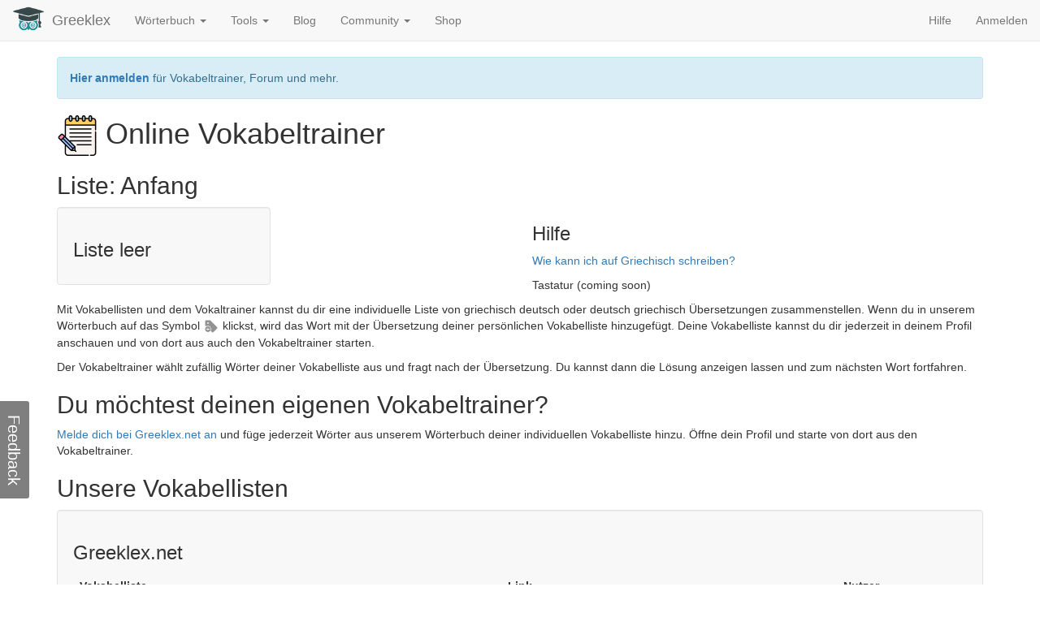

--- FILE ---
content_type: text/html; charset=UTF-8
request_url: https://de.greeklex.net/griechisch-vokabeltrainer.php?list=57
body_size: 12900
content:
<!DOCTYPE html>
<html lang="de"><head>
<meta http-equiv="Content-Type" content="text/html; charset=UTF-8">
    <meta charset="utf-8">
    <meta http-equiv="X-UA-Compatible" content="IE=edge">
    <meta name="viewport" content="width=device-width, initial-scale=1">
    <meta name="description" content="Online Griechisch Vokabeltrainer - Tool zum Lernen griechischer Vokabeln">
    <meta name="keywords" content="Griechisch, Vokabeln, Vokabeltrainer, Griechisch lernen">
    <meta name="author" content="">
<link rel="apple-touch-icon" sizes="57x57" href="xapple-icon-57x57.png.pagespeed.ic.d-CL8yXw5v.webp">
<link rel="apple-touch-icon" sizes="60x60" href="xapple-icon-60x60.png.pagespeed.ic.5o2RU4pSND.webp">
<link rel="apple-touch-icon" sizes="72x72" href="xapple-icon-72x72.png.pagespeed.ic.NM8g8kIjU0.webp">
<link rel="apple-touch-icon" sizes="76x76" href="xapple-icon-76x76.png.pagespeed.ic.6fQ85Yelof.webp">
<link rel="apple-touch-icon" sizes="114x114" href="xapple-icon-114x114.png.pagespeed.ic.TPnv1Mz3-g.webp">
<link rel="apple-touch-icon" sizes="120x120" href="xapple-icon-120x120.png.pagespeed.ic.PRs5P0eG82.webp">
<link rel="apple-touch-icon" sizes="144x144" href="xapple-icon-144x144.png.pagespeed.ic.QFhTHNQHbz.webp">
<link rel="apple-touch-icon" sizes="152x152" href="xapple-icon-152x152.png.pagespeed.ic.Zp0R3Sd1IQ.webp">
<link rel="apple-touch-icon" sizes="180x180" href="xapple-icon-180x180.png.pagespeed.ic.FsH71jb_QI.webp">
<link rel="icon" type="image/png" sizes="192x192" href="/xandroid-icon-192x192.png.pagespeed.ic.8NyUGgyt4x.webp">
<link rel="icon" type="image/png" sizes="32x32" href="/xfavicon-32x32.png.pagespeed.ic.phFhbv5r-e.webp">
<link rel="icon" type="image/png" sizes="96x96" href="/xfavicon-96x96.png.pagespeed.ic.WUe9sgOlij.webp">
<link rel="icon" type="image/png" sizes="16x16" href="/xfavicon-16x16.png.pagespeed.ic.bmJa_78Y6E.webp">
<link rel="manifest" href="/manifest.json">
<meta property="og:image" content="https://de.greeklex.net/images/wisdom_b_l.jpg"/>
<meta name="msapplication-TileColor" content="#ffffff">
<meta name="msapplication-TileImage" content="ms-icon-144x144.png">
<meta name="theme-color" content="#ffffff">

    <title>Online Griechisch Vokabeltrainer</title>
<link href="/css/bootstrap.min.css" rel="stylesheet">
 
  <style>body{padding-top:70px;padding-bottom:20px}.navbar{margin-bottom:20px}#feedback{position:fixed;left:0;bottom:0;height:250px;margin-left:-3px;margin-bottom:-3px}#feedback-form{float:left;width:300px;height:100%;z-index:1000;padding-left:5px;padding-right:10px;background-clip:'padding-box';border:1px solid rgba(0,0,0,.2);-moz-border-radius:0;-webkit-border-radius:0;border-radius:0;-webkit-box-shadow:0 5px 10px rgba(0,0,0,.2);-moz-box-shadow:0 5px 10px rgba(0,0,0,.2);box-shadow:0 5px 10px rgba(0,0,0,.2)}#feedback-tab{float:right;color:#fff;font-size:20px;cursor:pointer;text-align:center;width:120px;height:42px;background-color:rgba(0,0,0,.5);margin-top:60px;margin-left:-42px;padding-top:5px;-moz-border-radius:3px;-webkit-border-radius:3px;border-radius:3px;-webkit-transform:rotate(90deg);-moz-transform:rotate(90deg);-ms-transform:rotate(90deg);-o-transform:rotate(90deg);transform:rotate(90deg)}#feedback-tab:hover{background-color:rgba(0,0,0,.4)}#feedback-form textarea{resize:none}</style>
</head>  <body>
   <div class="container">
  
  		<nav class="navbar navbar-default navbar-fixed-top">
        <div class="container-fluid">
          <div class="navbar-header">
            <button type="button" class="navbar-toggle collapsed" data-toggle="collapse" data-target="#navbar" aria-expanded="false" aria-controls="navbar">
              <span class="sr-only">Toggle navigation</span>
              <span class="icon-bar"></span>
              <span class="icon-bar"></span>
              <span class="icon-bar"></span>
            </button>
			<a href="https://de.greeklex.net" class="navbar-left"><img style="max-width:40px; margin-right: 9px; margin-top: 3px;" src="https://de.greeklex.net/images/wisdom.png"></a>
            <a class="navbar-brand" href="https://de.greeklex.net">Greeklex</a>
          </div>
          <div id="navbar" class="navbar-collapse collapse">
            <ul class="nav navbar-nav">

			   <li class="dropdown">
                <a href="" class="dropdown-toggle" data-toggle="dropdown" role="button" aria-expanded="false">Wörterbuch <span class="caret"></span></a>
				 <ul class="dropdown-menu" role="menu">
					<li><a href="https://de.greeklex.net/lexikon">Griechisch > Deutsch</a></li>
					<li><a href="https://de.greeklex.net/deutsch-griechisch">Deutsch > Griechisch</a></li>
          			<li><a href="https://de.greeklex.net/lexikon/index.php?f=altgriechisch">Etymologie</a></li>
          			<li><a href="https://de.greeklex.net/griechische-redewendungen">Redewendungen</a></li>
          			<li><a href="https://de.greeklex.net/griechische-adjektive">Adjektive</a></li>
				 </ul>
				</li>
				<li class="dropdown">
                <a href="" class="dropdown-toggle" data-toggle="dropdown" role="button" aria-expanded="false">Tools <span class="caret"></span></a>
				 <ul class="dropdown-menu" role="menu">
				 	<li class="dropdown-header">Lernen & Üben</li>
				   <li><a href="https://de.greeklex.net/tools/uebersetzer.html">Übersetzer</a></li>
				   <li><a href="https://de.greeklex.net/griechische-rechtschreibung.html">Rechtschreibprüfung</a></li>
          			<li><a href="https://de.greeklex.net/griechisch-vokabeltrainer.php">Vokabeltrainer</a></li>
          			<li><a href="https://de.greeklex.net/griechische-verben-konjugieren.php">Verbkonjugation</a></li>
          			<li role="separator" class="divider"></li>
          			<li class="dropdown-header">Lesen & Hören</li>
				    <li><a href="https://de.greeklex.net/vorleser.html">Griechisch Vorleser</a></li>
				    <li><a href="https://de.greeklex.net/griechisch-transliteration.html">Griechisch Transliteration</a></li>
					<li><a href="https://de.greeklex.net/lautschrift.html">Griechisch Deutsch Transkription</a></li>
					<li><a href="https://de.greeklex.net/deutsch-in-griechischen-buchstaben.html">Deutsch Griechisch Transkription</a></li>
					<li role="separator" class="divider"></li>
          			<li class="dropdown-header">Wissen</li>
				    <li><a href="https://de.greeklex.net/griechische-namenstage">Griechische Namenstage</a></li>
					
				 </ul>
				</li>
				<li><a href="https://de.greeklex.net/blog">Blog</a></li>
				<li class="dropdown">
                <a href="" class="dropdown-toggle" data-toggle="dropdown" role="button" aria-expanded="false">Community <span class="caret"></span></a>
				 <ul class="dropdown-menu" role="menu">
					<li><a href="https://de.greeklex.net/griechische-sprache-forum.php">Forum</a></li>
					<li><a href="https://de.greeklex.net/users/view_all_users.php">Mitglieder & Sprachgruppen</a></li>
				 </ul>
				</li>
       			
       			<li><a href="https://de.greeklex.net/blog/griechisch-b%C3%BCcher.html">Shop</a></li>
				
			 </ul>
			<ul class="nav navbar-nav navbar-right">
				<li><a href="https://de.greeklex.net/hilfe.html">Hilfe</a></li>
							<li><a href="https://de.greeklex.net/users/login.php">Anmelden</a></li>
						      </ul>
          </div><!--/.nav-collapse -->
        </div><!--/.container-fluid -->
      </nav>
            <div class="alert alert-info" role="alert"><a href="https://de.greeklex.net/users/login.php"><b>Hier anmelden</b></a> für Vokabeltrainer, Forum und mehr.</div>
		   
      <h1><img src="[data-uri]" style="margin-right: 10px;">Online Vokabeltrainer</h1>
      <h2>Liste: Anfang</h2>


<div class="row">
<div class="col-md-3">
<div class="well">
<script>var vocarray=[];var current="";var solution="";var lang=0;function showSolution(){document.getElementById('solution').innerHTML='<div class="alert alert-success" role="alert"><h3>'+solution+'</h3></div>';}function showNext(){document.getElementById('usersolution').value=""
current=vocarray[Math.floor(Math.random()*vocarray.length)];current=current.split("++");lang=Math.floor(Math.random()*2);if(lang==0){solution=current[1];current=current[0];document.getElementById('voc').innerHTML='<h3>'+current+'</h3>';document.getElementById('solution').innerHTML='<div class="alert alert-info" role="alert"><h3>&nbsp;</h3></div>';}else{solution=current[0];current=current[1];document.getElementById('voc').innerHTML='<h3>'+current+'</h3>';document.getElementById('solution').innerHTML='<div class="alert alert-info" role="alert"><h3>&nbsp;</h3></div>';}}function checkSolution(){if(document.getElementById('usersolution').value==solution.replace(/(<([^>]+)>)/ig,'')){document.getElementById('solution').innerHTML='<div class="alert alert-success" role="alert"><h3>'+solution+'</h3></div>';}else{document.getElementById('solution').innerHTML='<div class="alert alert-danger" role="alert"><h3>'+solution+'</div>';}}</script>
<p><h3>Liste leer</h3></p>

    </div>
  </div>
  <div class="col-md-3">
  
    </div>
  
  <div class="col-md-3">
  <h3>Hilfe</h3>
  <p><a href="https://www.schule-bw.de/faecher-und-schularten/sprachen-und-literatur/griechisch/texte-und-medien/griechisch-auf-dem-computer/griechisch-auf-windows-mac-os-linux" target="_blank">Wie kann ich auf Griechisch schreiben?</a></p>
  <p>Tastatur (coming soon)</p>
    </div>
  
  <div class="col-md-3">
    </div>
  
  </div>
  

<p>Mit Vokabellisten und dem Vokaltrainer kannst du dir eine individuelle Liste von griechisch deutsch oder deutsch griechisch Übersetzungen zusammenstellen. Wenn du in unserem Wörterbuch
  auf das Symbol <img src="https://de.greeklex.net/images/addvoc.png" width="20px"> klickst, wird das Wort mit der Übersetzung deiner persönlichen Vokabelliste hinzugefügt. Deine Vokabelliste kannst du dir jederzeit
 in deinem Profil anschauen und von dort aus auch den Vokabeltrainer starten.</p>
 <p>Der Vokabeltrainer wählt zufällig Wörter deiner Vokabelliste aus und fragt nach der Übersetzung. Du kannst dann die Lösung anzeigen lassen und zum nächsten Wort fortfahren.</p>
 <h2>Du möchtest deinen eigenen Vokabeltrainer?</h2>
 <p><a href="https://de.greeklex.net/users/login.php">Melde dich bei Greeklex.net an</a> und füge jederzeit Wörter aus unserem Wörterbuch deiner individuellen Vokabelliste hinzu. Öffne dein Profil und starte von dort aus den Vokabeltrainer.</p>


  <h2>Unsere Vokabellisten</h2>
  <div class="well">
  <h3>Greeklex.net</h3>

  <table class="table"><thead><tr><th>Vokabelliste</th><th>Link</th><th>Nutzer</th></tr><tbody><tr><td>Griechisch für Anfänger</td><td><a href="https://de.greeklex.net/griechisch-vokabeltrainer.php?list=4">Vokabeltrainer starten</a></td><td>admin</td></tr><tr><td>Fluchen auf Griechisch</td><td><a href="https://de.greeklex.net/griechisch-vokabeltrainer.php?list=10">Vokabeltrainer starten</a></td><td>admin</td></tr><tr><td>Griechische Musik</td><td><a href="https://de.greeklex.net/griechisch-vokabeltrainer.php?list=15">Vokabeltrainer starten</a></td><td>admin</td></tr><tr><td>Nationalitäten auf Griechisch</td><td><a href="https://de.greeklex.net/griechisch-vokabeltrainer.php?list=22">Vokabeltrainer starten</a></td><td>admin</td></tr><tr><td>Griechisch für den Urlaub</td><td><a href="https://de.greeklex.net/griechisch-vokabeltrainer.php?list=25">Vokabeltrainer starten</a></td><td>admin</td></tr></tbody></table>
  <h3>Mitglieder</h3>

  <table class="table"><thead><tr><th>Vokabelliste</th><th>Link</th><th>Nutzer</th></tr><tbody><tr><td>Neue Liste</td><td><a href="https://de.greeklex.net/griechisch-vokabeltrainer.php?list=5">Vokabeltrainer starten</a></td><td><a href="https://de.greeklex.net/users/profile.php?id=36">Lambros</a></td></tr><tr><td>Griechisch Essen</td><td><a href="https://de.greeklex.net/griechisch-vokabeltrainer.php?list=9">Vokabeltrainer starten</a></td><td><a href="https://de.greeklex.net/users/profile.php?id=36">Lambros</a></td></tr><tr><td>Neue Liste</td><td><a href="https://de.greeklex.net/griechisch-vokabeltrainer.php?list=11">Vokabeltrainer starten</a></td><td><a href="https://de.greeklex.net/users/profile.php?id=153">Roxana</a></td></tr><tr><td>Tiere</td><td><a href="https://de.greeklex.net/griechisch-vokabeltrainer.php?list=12">Vokabeltrainer starten</a></td><td><a href="https://de.greeklex.net/users/profile.php?id=14">Maria</a></td></tr><tr><td>Neue Liste</td><td><a href="https://de.greeklex.net/griechisch-vokabeltrainer.php?list=13">Vokabeltrainer starten</a></td><td><a href="https://de.greeklex.net/users/profile.php?id=156">Riess56</a></td></tr><tr><td>Koffer</td><td><a href="https://de.greeklex.net/griechisch-vokabeltrainer.php?list=14">Vokabeltrainer starten</a></td><td><a href="https://de.greeklex.net/users/profile.php?id=157">Achim13</a></td></tr><tr><td>φρέσκος -η -ια -ο	</td><td><a href="https://de.greeklex.net/griechisch-vokabeltrainer.php?list=16">Vokabeltrainer starten</a></td><td><a href="https://de.greeklex.net/users/profile.php?id=169">Hanspeter</a></td></tr><tr><td>τροπωσάμενος</td><td><a href="https://de.greeklex.net/griechisch-vokabeltrainer.php?list=20">Vokabeltrainer starten</a></td><td><a href="https://de.greeklex.net/users/profile.php?id=195">Akademia</a></td></tr><tr><td>Neue Wörter</td><td><a href="https://de.greeklex.net/griechisch-vokabeltrainer.php?list=21">Vokabeltrainer starten</a></td><td><a href="https://de.greeklex.net/users/profile.php?id=36">Lambros</a></td></tr><tr><td>Brigitte</td><td><a href="https://de.greeklex.net/griechisch-vokabeltrainer.php?list=23">Vokabeltrainer starten</a></td><td><a href="https://de.greeklex.net/users/profile.php?id=202">Brigitte</a></td></tr><tr><td>Erste wörter</td><td><a href="https://de.greeklex.net/griechisch-vokabeltrainer.php?list=24">Vokabeltrainer starten</a></td><td><a href="https://de.greeklex.net/users/profile.php?id=210">Amfilochia</a></td></tr><tr><td>Neue Liste</td><td><a href="https://de.greeklex.net/griechisch-vokabeltrainer.php?list=26">Vokabeltrainer starten</a></td><td><a href="https://de.greeklex.net/users/profile.php?id=220">Ulrike</a></td></tr><tr><td>Neue Liste</td><td><a href="https://de.greeklex.net/griechisch-vokabeltrainer.php?list=27">Vokabeltrainer starten</a></td><td><a href="https://de.greeklex.net/users/profile.php?id=221">celalex</a></td></tr><tr><td>Vok_1</td><td><a href="https://de.greeklex.net/griechisch-vokabeltrainer.php?list=29">Vokabeltrainer starten</a></td><td><a href="https://de.greeklex.net/users/profile.php?id=225">Wolfram</a></td></tr><tr><td>Neue Liste</td><td><a href="https://de.greeklex.net/griechisch-vokabeltrainer.php?list=30">Vokabeltrainer starten</a></td><td><a href="https://de.greeklex.net/users/profile.php?id=226">Funkyg</a></td></tr><tr><td>Denkzeichner</td><td><a href="https://de.greeklex.net/griechisch-vokabeltrainer.php?list=31">Vokabeltrainer starten</a></td><td><a href="https://de.greeklex.net/users/profile.php?id=229">Denkzeichner</a></td></tr><tr><td>Griechisch um 18 Uhr </td><td><a href="https://de.greeklex.net/griechisch-vokabeltrainer.php?list=32">Vokabeltrainer starten</a></td><td><a href="https://de.greeklex.net/users/profile.php?id=234">Gilla</a></td></tr><tr><td>Internet</td><td><a href="https://de.greeklex.net/griechisch-vokabeltrainer.php?list=33">Vokabeltrainer starten</a></td><td><a href="https://de.greeklex.net/users/profile.php?id=36">Lambros</a></td></tr><tr><td>Steli</td><td><a href="https://de.greeklex.net/griechisch-vokabeltrainer.php?list=34">Vokabeltrainer starten</a></td><td><a href="https://de.greeklex.net/users/profile.php?id=152">Stylianos</a></td></tr><tr><td>οὐρανῶν</td><td><a href="https://de.greeklex.net/griechisch-vokabeltrainer.php?list=35">Vokabeltrainer starten</a></td><td><a href="https://de.greeklex.net/users/profile.php?id=239">andreialexandrumateciuc</a></td></tr><tr><td>Neue Liste</td><td><a href="https://de.greeklex.net/griechisch-vokabeltrainer.php?list=36">Vokabeltrainer starten</a></td><td><a href="https://de.greeklex.net/users/profile.php?id=243">Philellenas</a></td></tr><tr><td>Neue Liste</td><td><a href="https://de.greeklex.net/griechisch-vokabeltrainer.php?list=37">Vokabeltrainer starten</a></td><td><a href="https://de.greeklex.net/users/profile.php?id=248">&Lambda;&epsilon;&nu;&alpha;</a></td></tr><tr><td>Adjektive 1</td><td><a href="https://de.greeklex.net/griechisch-vokabeltrainer.php?list=38">Vokabeltrainer starten</a></td><td><a href="https://de.greeklex.net/users/profile.php?id=251">chocha</a></td></tr><tr><td>Neue Liste</td><td><a href="https://de.greeklex.net/griechisch-vokabeltrainer.php?list=39">Vokabeltrainer starten</a></td><td><a href="https://de.greeklex.net/users/profile.php?id=252">Habichtstraum</a></td></tr><tr><td>Mylexis</td><td><a href="https://de.greeklex.net/griechisch-vokabeltrainer.php?list=40">Vokabeltrainer starten</a></td><td><a href="https://de.greeklex.net/users/profile.php?id=249">Jou023</a></td></tr><tr><td>Adjektive</td><td><a href="https://de.greeklex.net/griechisch-vokabeltrainer.php?list=41">Vokabeltrainer starten</a></td><td><a href="https://de.greeklex.net/users/profile.php?id=251">chocha</a></td></tr><tr><td>Adjektive 2</td><td><a href="https://de.greeklex.net/griechisch-vokabeltrainer.php?list=42">Vokabeltrainer starten</a></td><td><a href="https://de.greeklex.net/users/profile.php?id=251">chocha</a></td></tr><tr><td>Adjektive 2</td><td><a href="https://de.greeklex.net/griechisch-vokabeltrainer.php?list=43">Vokabeltrainer starten</a></td><td><a href="https://de.greeklex.net/users/profile.php?id=251">chocha</a></td></tr><tr><td>Stefans Vokabelliste </td><td><a href="https://de.greeklex.net/griechisch-vokabeltrainer.php?list=44">Vokabeltrainer starten</a></td><td><a href="https://de.greeklex.net/users/profile.php?id=259">Stefan</a></td></tr><tr><td>dem</td><td><a href="https://de.greeklex.net/griechisch-vokabeltrainer.php?list=45">Vokabeltrainer starten</a></td><td><a href="https://de.greeklex.net/users/profile.php?id=262">Britta</a></td></tr><tr><td>Wörterbuch Weihnachten</td><td><a href="https://de.greeklex.net/griechisch-vokabeltrainer.php?list=46">Vokabeltrainer starten</a></td><td><a href="https://de.greeklex.net/users/profile.php?id=268">Maria Kastrouni</a></td></tr><tr><td>Neue Liste</td><td><a href="https://de.greeklex.net/griechisch-vokabeltrainer.php?list=47">Vokabeltrainer starten</a></td><td><a href="https://de.greeklex.net/users/profile.php?id=277">Birgit</a></td></tr><tr><td>Neue Liste</td><td><a href="https://de.greeklex.net/griechisch-vokabeltrainer.php?list=48">Vokabeltrainer starten</a></td><td><a href="https://de.greeklex.net/users/profile.php?id=280">eric</a></td></tr><tr><td>Pookie's Liste</td><td><a href="https://de.greeklex.net/griechisch-vokabeltrainer.php?list=49">Vokabeltrainer starten</a></td><td><a href="https://de.greeklex.net/users/profile.php?id=96">Pookie</a></td></tr><tr><td>Meine erste Liste</td><td><a href="https://de.greeklex.net/griechisch-vokabeltrainer.php?list=50">Vokabeltrainer starten</a></td><td><a href="https://de.greeklex.net/users/profile.php?id=96">Pookie</a></td></tr><tr><td>Neue Liste</td><td><a href="https://de.greeklex.net/griechisch-vokabeltrainer.php?list=54">Vokabeltrainer starten</a></td><td><a href="https://de.greeklex.net/users/profile.php?id=303">Mona</a></td></tr><tr><td>Neue Liste</td><td><a href="https://de.greeklex.net/griechisch-vokabeltrainer.php?list=55">Vokabeltrainer starten</a></td><td><a href="https://de.greeklex.net/users/profile.php?id=313">Kostas33</a></td></tr><tr><td>MeineVokabeln</td><td><a href="https://de.greeklex.net/griechisch-vokabeltrainer.php?list=56">Vokabeltrainer starten</a></td><td><a href="https://de.greeklex.net/users/profile.php?id=313">Kostas33</a></td></tr><tr><td>Anfang</td><td><a href="https://de.greeklex.net/griechisch-vokabeltrainer.php?list=57">Vokabeltrainer starten</a></td><td><a href="https://de.greeklex.net/users/profile.php?id=316">Margrit</a></td></tr><tr><td>Talka</td><td><a href="https://de.greeklex.net/griechisch-vokabeltrainer.php?list=58">Vokabeltrainer starten</a></td><td><a href="https://de.greeklex.net/users/profile.php?id=340">Talka</a></td></tr><tr><td>Vokabeltrainer</td><td><a href="https://de.greeklex.net/griechisch-vokabeltrainer.php?list=59">Vokabeltrainer starten</a></td><td><a href="https://de.greeklex.net/users/profile.php?id=343">Greeklover</a></td></tr><tr><td>PONS Power-Sprachkurs Lektion 2</td><td><a href="https://de.greeklex.net/griechisch-vokabeltrainer.php?list=60">Vokabeltrainer starten</a></td><td><a href="https://de.greeklex.net/users/profile.php?id=344">carachow</a></td></tr><tr><td>lek.16</td><td><a href="https://de.greeklex.net/griechisch-vokabeltrainer.php?list=61">Vokabeltrainer starten</a></td><td><a href="https://de.greeklex.net/users/profile.php?id=351">Ilse</a></td></tr><tr><td>Willis Liste</td><td><a href="https://de.greeklex.net/griechisch-vokabeltrainer.php?list=62">Vokabeltrainer starten</a></td><td><a href="https://de.greeklex.net/users/profile.php?id=373">Wilfried Hess</a></td></tr><tr><td>Aktuell</td><td><a href="https://de.greeklex.net/griechisch-vokabeltrainer.php?list=63">Vokabeltrainer starten</a></td><td><a href="https://de.greeklex.net/users/profile.php?id=64">Platero</a></td></tr><tr><td>Grundzahlen</td><td><a href="https://de.greeklex.net/griechisch-vokabeltrainer.php?list=64">Vokabeltrainer starten</a></td><td><a href="https://de.greeklex.net/users/profile.php?id=406">walkingblues</a></td></tr><tr><td>Zahlen</td><td><a href="https://de.greeklex.net/griechisch-vokabeltrainer.php?list=65">Vokabeltrainer starten</a></td><td><a href="https://de.greeklex.net/users/profile.php?id=406">walkingblues</a></td></tr><tr><td>Liste1</td><td><a href="https://de.greeklex.net/griechisch-vokabeltrainer.php?list=66">Vokabeltrainer starten</a></td><td><a href="https://de.greeklex.net/users/profile.php?id=426">utrashi</a></td></tr><tr><td>Neue Liste</td><td><a href="https://de.greeklex.net/griechisch-vokabeltrainer.php?list=67">Vokabeltrainer starten</a></td><td><a href="https://de.greeklex.net/users/profile.php?id=439">Paleochora</a></td></tr><tr><td>Neue Liste</td><td><a href="https://de.greeklex.net/griechisch-vokabeltrainer.php?list=68">Vokabeltrainer starten</a></td><td><a href="https://de.greeklex.net/users/profile.php?id=454">KatrinD.</a></td></tr><tr><td>Anita 01</td><td><a href="https://de.greeklex.net/griechisch-vokabeltrainer.php?list=69">Vokabeltrainer starten</a></td><td><a href="https://de.greeklex.net/users/profile.php?id=455">Anita</a></td></tr><tr><td>α1</td><td><a href="https://de.greeklex.net/griechisch-vokabeltrainer.php?list=70">Vokabeltrainer starten</a></td><td><a href="https://de.greeklex.net/users/profile.php?id=515">Jacqueline</a></td></tr><tr><td>Blepo</td><td><a href="https://de.greeklex.net/griechisch-vokabeltrainer.php?list=71">Vokabeltrainer starten</a></td><td><a href="https://de.greeklex.net/users/profile.php?id=525">Euler</a></td></tr><tr><td>Aller Anfang ist schwer</td><td><a href="https://de.greeklex.net/griechisch-vokabeltrainer.php?list=72">Vokabeltrainer starten</a></td><td><a href="https://de.greeklex.net/users/profile.php?id=534">AlbertD</a></td></tr><tr><td>immer wieder</td><td><a href="https://de.greeklex.net/griechisch-vokabeltrainer.php?list=73">Vokabeltrainer starten</a></td><td><a href="https://de.greeklex.net/users/profile.php?id=515">Jacqueline</a></td></tr><tr><td>essen und so</td><td><a href="https://de.greeklex.net/griechisch-vokabeltrainer.php?list=74">Vokabeltrainer starten</a></td><td><a href="https://de.greeklex.net/users/profile.php?id=515">Jacqueline</a></td></tr><tr><td>Neue Liste</td><td><a href="https://de.greeklex.net/griechisch-vokabeltrainer.php?list=75">Vokabeltrainer starten</a></td><td><a href="https://de.greeklex.net/users/profile.php?id=537">tigertanaka</a></td></tr><tr><td>Alltag</td><td><a href="https://de.greeklex.net/griechisch-vokabeltrainer.php?list=76">Vokabeltrainer starten</a></td><td><a href="https://de.greeklex.net/users/profile.php?id=565">Isolde</a></td></tr><tr><td>Reinhard</td><td><a href="https://de.greeklex.net/griechisch-vokabeltrainer.php?list=77">Vokabeltrainer starten</a></td><td><a href="https://de.greeklex.net/users/profile.php?id=574">reitsch56</a></td></tr><tr><td>Reinhard</td><td><a href="https://de.greeklex.net/griechisch-vokabeltrainer.php?list=78">Vokabeltrainer starten</a></td><td><a href="https://de.greeklex.net/users/profile.php?id=574">reitsch56</a></td></tr><tr><td>Heike Langenbach</td><td><a href="https://de.greeklex.net/griechisch-vokabeltrainer.php?list=79">Vokabeltrainer starten</a></td><td><a href="https://de.greeklex.net/users/profile.php?id=577">Heike2508</a></td></tr><tr><td>Konjunktionen</td><td><a href="https://de.greeklex.net/griechisch-vokabeltrainer.php?list=80">Vokabeltrainer starten</a></td><td><a href="https://de.greeklex.net/users/profile.php?id=584">Nonana</a></td></tr><tr><td>Liste 1</td><td><a href="https://de.greeklex.net/griechisch-vokabeltrainer.php?list=81">Vokabeltrainer starten</a></td><td><a href="https://de.greeklex.net/users/profile.php?id=590">Klaviersonate</a></td></tr><tr><td>Neue Liste</td><td><a href="https://de.greeklex.net/griechisch-vokabeltrainer.php?list=82">Vokabeltrainer starten</a></td><td><a href="https://de.greeklex.net/users/profile.php?id=591">annafranz</a></td></tr><tr><td>Wörter</td><td><a href="https://de.greeklex.net/griechisch-vokabeltrainer.php?list=83">Vokabeltrainer starten</a></td><td><a href="https://de.greeklex.net/users/profile.php?id=597">Calypso</a></td></tr><tr><td>victoria</td><td><a href="https://de.greeklex.net/griechisch-vokabeltrainer.php?list=84">Vokabeltrainer starten</a></td><td><a href="https://de.greeklex.net/users/profile.php?id=616">vicige</a></td></tr><tr><td>Neue Liste</td><td><a href="https://de.greeklex.net/griechisch-vokabeltrainer.php?list=85">Vokabeltrainer starten</a></td><td><a href="https://de.greeklex.net/users/profile.php?id=247">walter.b</a></td></tr><tr><td>Neue Liste</td><td><a href="https://de.greeklex.net/griechisch-vokabeltrainer.php?list=86">Vokabeltrainer starten</a></td><td><a href="https://de.greeklex.net/users/profile.php?id=665">Alexandra.gr</a></td></tr><tr><td>Neue Liste</td><td><a href="https://de.greeklex.net/griechisch-vokabeltrainer.php?list=87">Vokabeltrainer starten</a></td><td><a href="https://de.greeklex.net/users/profile.php?id=186">rna_2020</a></td></tr><tr><td>Griechisch 1</td><td><a href="https://de.greeklex.net/griechisch-vokabeltrainer.php?list=88">Vokabeltrainer starten</a></td><td><a href="https://de.greeklex.net/users/profile.php?id=747">Josi</a></td></tr><tr><td>Mele</td><td><a href="https://de.greeklex.net/griechisch-vokabeltrainer.php?list=89">Vokabeltrainer starten</a></td><td><a href="https://de.greeklex.net/users/profile.php?id=752">Cris</a></td></tr><tr><td>Verben</td><td><a href="https://de.greeklex.net/griechisch-vokabeltrainer.php?list=90">Vokabeltrainer starten</a></td><td><a href="https://de.greeklex.net/users/profile.php?id=234">Gilla</a></td></tr><tr><td>Ellinika_A1</td><td><a href="https://de.greeklex.net/griechisch-vokabeltrainer.php?list=91">Vokabeltrainer starten</a></td><td><a href="https://de.greeklex.net/users/profile.php?id=849">rudolf.happle</a></td></tr><tr><td>Gabi </td><td><a href="https://de.greeklex.net/griechisch-vokabeltrainer.php?list=92">Vokabeltrainer starten</a></td><td><a href="https://de.greeklex.net/users/profile.php?id=868">Gabi Aschauer</a></td></tr><tr><td>Tagesablauf </td><td><a href="https://de.greeklex.net/griechisch-vokabeltrainer.php?list=93">Vokabeltrainer starten</a></td><td><a href="https://de.greeklex.net/users/profile.php?id=868">Gabi Aschauer</a></td></tr><tr><td>Geläufig Ausdrücke</td><td><a href="https://de.greeklex.net/griechisch-vokabeltrainer.php?list=94">Vokabeltrainer starten</a></td><td><a href="https://de.greeklex.net/users/profile.php?id=872">Wolfgang</a></td></tr><tr><td>Neue Liste</td><td><a href="https://de.greeklex.net/griechisch-vokabeltrainer.php?list=95">Vokabeltrainer starten</a></td><td><a href="https://de.greeklex.net/users/profile.php?id=877">Annaviolina</a></td></tr><tr><td>Prüfung April </td><td><a href="https://de.greeklex.net/griechisch-vokabeltrainer.php?list=96">Vokabeltrainer starten</a></td><td><a href="https://de.greeklex.net/users/profile.php?id=882">Klemens</a></td></tr><tr><td>Paul</td><td><a href="https://de.greeklex.net/griechisch-vokabeltrainer.php?list=97">Vokabeltrainer starten</a></td><td><a href="https://de.greeklex.net/users/profile.php?id=883">Paul</a></td></tr><tr><td>L-Pack 6 Γραφειο Αλλοδαπων</td><td><a href="https://de.greeklex.net/griechisch-vokabeltrainer.php?list=98">Vokabeltrainer starten</a></td><td><a href="https://de.greeklex.net/users/profile.php?id=908">Christin</a></td></tr><tr><td>Urlaub 2022</td><td><a href="https://de.greeklex.net/griechisch-vokabeltrainer.php?list=99">Vokabeltrainer starten</a></td><td><a href="https://de.greeklex.net/users/profile.php?id=307">Sixtyna</a></td></tr><tr><td>Georgio</td><td><a href="https://de.greeklex.net/griechisch-vokabeltrainer.php?list=100">Vokabeltrainer starten</a></td><td><a href="https://de.greeklex.net/users/profile.php?id=909">GeorgeParis</a></td></tr><tr><td>Alltag</td><td><a href="https://de.greeklex.net/griechisch-vokabeltrainer.php?list=101">Vokabeltrainer starten</a></td><td><a href="https://de.greeklex.net/users/profile.php?id=877">Annaviolina</a></td></tr><tr><td>Neue Liste</td><td><a href="https://de.greeklex.net/griechisch-vokabeltrainer.php?list=102">Vokabeltrainer starten</a></td><td><a href="https://de.greeklex.net/users/profile.php?id=494">SieRa</a></td></tr><tr><td>Verb Aorist Vgh Mediopassiv</td><td><a href="https://de.greeklex.net/griechisch-vokabeltrainer.php?list=103">Vokabeltrainer starten</a></td><td><a href="https://de.greeklex.net/users/profile.php?id=915">Onager</a></td></tr><tr><td>Verben Aorist Vgh MedioPass</td><td><a href="https://de.greeklex.net/griechisch-vokabeltrainer.php?list=104">Vokabeltrainer starten</a></td><td><a href="https://de.greeklex.net/users/profile.php?id=915">Onager</a></td></tr><tr><td>Verben Aorist Vgh MedioPass</td><td><a href="https://de.greeklex.net/griechisch-vokabeltrainer.php?list=105">Vokabeltrainer starten</a></td><td><a href="https://de.greeklex.net/users/profile.php?id=915">Onager</a></td></tr><tr><td>Διπλωμα Οδηγσης</td><td><a href="https://de.greeklex.net/griechisch-vokabeltrainer.php?list=106">Vokabeltrainer starten</a></td><td><a href="https://de.greeklex.net/users/profile.php?id=908">Christin</a></td></tr><tr><td>Lisi</td><td><a href="https://de.greeklex.net/griechisch-vokabeltrainer.php?list=107">Vokabeltrainer starten</a></td><td><a href="https://de.greeklex.net/users/profile.php?id=937">Hypokaimenon</a></td></tr><tr><td>Pale22</td><td><a href="https://de.greeklex.net/griechisch-vokabeltrainer.php?list=108">Vokabeltrainer starten</a></td><td><a href="https://de.greeklex.net/users/profile.php?id=943">Petraglu</a></td></tr><tr><td>Neue Liste</td><td><a href="https://de.greeklex.net/griechisch-vokabeltrainer.php?list=109">Vokabeltrainer starten</a></td><td><a href="https://de.greeklex.net/users/profile.php?id=938">Wucherpfennig</a></td></tr><tr><td>A1</td><td><a href="https://de.greeklex.net/griechisch-vokabeltrainer.php?list=110">Vokabeltrainer starten</a></td><td><a href="https://de.greeklex.net/users/profile.php?id=963">Karin</a></td></tr><tr><td>Nike1</td><td><a href="https://de.greeklex.net/griechisch-vokabeltrainer.php?list=111">Vokabeltrainer starten</a></td><td><a href="https://de.greeklex.net/users/profile.php?id=972">Nike</a></td></tr><tr><td>Neue Liste</td><td><a href="https://de.greeklex.net/griechisch-vokabeltrainer.php?list=112">Vokabeltrainer starten</a></td><td><a href="https://de.greeklex.net/users/profile.php?id=962">Chrisi82</a></td></tr><tr><td>mylist</td><td><a href="https://de.greeklex.net/griechisch-vokabeltrainer.php?list=113">Vokabeltrainer starten</a></td><td><a href="https://de.greeklex.net/users/profile.php?id=998">CassiusKle</a></td></tr><tr><td>mylist</td><td><a href="https://de.greeklex.net/griechisch-vokabeltrainer.php?list=114">Vokabeltrainer starten</a></td><td><a href="https://de.greeklex.net/users/profile.php?id=998">CassiusKle</a></td></tr><tr><td>Neue Liste</td><td><a href="https://de.greeklex.net/griechisch-vokabeltrainer.php?list=115">Vokabeltrainer starten</a></td><td><a href="https://de.greeklex.net/users/profile.php?id=1030">Kea86</a></td></tr><tr><td>GR.1</td><td><a href="https://de.greeklex.net/griechisch-vokabeltrainer.php?list=116">Vokabeltrainer starten</a></td><td><a href="https://de.greeklex.net/users/profile.php?id=1049">URSU</a></td></tr><tr><td>Neue Liste</td><td><a href="https://de.greeklex.net/griechisch-vokabeltrainer.php?list=117">Vokabeltrainer starten</a></td><td><a href="https://de.greeklex.net/users/profile.php?id=1050">&Phi;&psi;</a></td></tr><tr><td>Alltag</td><td><a href="https://de.greeklex.net/griechisch-vokabeltrainer.php?list=118">Vokabeltrainer starten</a></td><td><a href="https://de.greeklex.net/users/profile.php?id=1077">LaraW</a></td></tr><tr><td>Adjektive und Adverben</td><td><a href="https://de.greeklex.net/griechisch-vokabeltrainer.php?list=119">Vokabeltrainer starten</a></td><td><a href="https://de.greeklex.net/users/profile.php?id=1085">Stephania</a></td></tr><tr><td>Wochentage, Monate, Zahlen</td><td><a href="https://de.greeklex.net/griechisch-vokabeltrainer.php?list=120">Vokabeltrainer starten</a></td><td><a href="https://de.greeklex.net/users/profile.php?id=1085">Stephania</a></td></tr><tr><td>Neue Liste</td><td><a href="https://de.greeklex.net/griechisch-vokabeltrainer.php?list=121">Vokabeltrainer starten</a></td><td><a href="https://de.greeklex.net/users/profile.php?id=989">chrisburk</a></td></tr><tr><td>Neue Liste</td><td><a href="https://de.greeklex.net/griechisch-vokabeltrainer.php?list=122">Vokabeltrainer starten</a></td><td><a href="https://de.greeklex.net/users/profile.php?id=1109">uschi_mueller</a></td></tr><tr><td>Pame! A1</td><td><a href="https://de.greeklex.net/griechisch-vokabeltrainer.php?list=123">Vokabeltrainer starten</a></td><td><a href="https://de.greeklex.net/users/profile.php?id=1114">Alexandros</a></td></tr><tr><td>Neue Liste</td><td><a href="https://de.greeklex.net/griechisch-vokabeltrainer.php?list=124">Vokabeltrainer starten</a></td><td><a href="https://de.greeklex.net/users/profile.php?id=1132">Truck</a></td></tr><tr><td>stefan</td><td><a href="https://de.greeklex.net/griechisch-vokabeltrainer.php?list=125">Vokabeltrainer starten</a></td><td><a href="https://de.greeklex.net/users/profile.php?id=1135">stefansc</a></td></tr><tr><td>EinfachWorte</td><td><a href="https://de.greeklex.net/griechisch-vokabeltrainer.php?list=126">Vokabeltrainer starten</a></td><td><a href="https://de.greeklex.net/users/profile.php?id=1138">Hans-Peter</a></td></tr><tr><td>neu</td><td><a href="https://de.greeklex.net/griechisch-vokabeltrainer.php?list=127">Vokabeltrainer starten</a></td><td><a href="https://de.greeklex.net/users/profile.php?id=1142">Marcelo</a></td></tr><tr><td>Lexikon</td><td><a href="https://de.greeklex.net/griechisch-vokabeltrainer.php?list=128">Vokabeltrainer starten</a></td><td><a href="https://de.greeklex.net/users/profile.php?id=1164">Volkos</a></td></tr><tr><td>Josef </td><td><a href="https://de.greeklex.net/griechisch-vokabeltrainer.php?list=129">Vokabeltrainer starten</a></td><td><a href="https://de.greeklex.net/users/profile.php?id=1165">josef</a></td></tr><tr><td>Josef </td><td><a href="https://de.greeklex.net/griechisch-vokabeltrainer.php?list=130">Vokabeltrainer starten</a></td><td><a href="https://de.greeklex.net/users/profile.php?id=1165">josef</a></td></tr><tr><td>Chalkida47</td><td><a href="https://de.greeklex.net/griechisch-vokabeltrainer.php?list=131">Vokabeltrainer starten</a></td><td><a href="https://de.greeklex.net/users/profile.php?id=1169">Scro47</a></td></tr><tr><td>Altgriechisch</td><td><a href="https://de.greeklex.net/griechisch-vokabeltrainer.php?list=132">Vokabeltrainer starten</a></td><td><a href="https://de.greeklex.net/users/profile.php?id=1172">kristina</a></td></tr><tr><td>Tsafleika</td><td><a href="https://de.greeklex.net/griechisch-vokabeltrainer.php?list=133">Vokabeltrainer starten</a></td><td><a href="https://de.greeklex.net/users/profile.php?id=1177">Eickert</a></td></tr><tr><td>Kursus 1</td><td><a href="https://de.greeklex.net/griechisch-vokabeltrainer.php?list=134">Vokabeltrainer starten</a></td><td><a href="https://de.greeklex.net/users/profile.php?id=1182">Brigitta</a></td></tr><tr><td>konversation </td><td><a href="https://de.greeklex.net/griechisch-vokabeltrainer.php?list=135">Vokabeltrainer starten</a></td><td><a href="https://de.greeklex.net/users/profile.php?id=1194">alexih97</a></td></tr><tr><td>Mittwoch </td><td><a href="https://de.greeklex.net/griechisch-vokabeltrainer.php?list=136">Vokabeltrainer starten</a></td><td><a href="https://de.greeklex.net/users/profile.php?id=1201">Erpse</a></td></tr><tr><td>Μιτωοχ</td><td><a href="https://de.greeklex.net/griechisch-vokabeltrainer.php?list=137">Vokabeltrainer starten</a></td><td><a href="https://de.greeklex.net/users/profile.php?id=1202">Erpsix</a></td></tr><tr><td>Eins</td><td><a href="https://de.greeklex.net/griechisch-vokabeltrainer.php?list=138">Vokabeltrainer starten</a></td><td><a href="https://de.greeklex.net/users/profile.php?id=1202">Erpsix</a></td></tr><tr><td>Zwei</td><td><a href="https://de.greeklex.net/griechisch-vokabeltrainer.php?list=139">Vokabeltrainer starten</a></td><td><a href="https://de.greeklex.net/users/profile.php?id=1202">Erpsix</a></td></tr><tr><td>DPsVokabeln</td><td><a href="https://de.greeklex.net/griechisch-vokabeltrainer.php?list=140">Vokabeltrainer starten</a></td><td><a href="https://de.greeklex.net/users/profile.php?id=1204">DietrichP</a></td></tr><tr><td>Libor</td><td><a href="https://de.greeklex.net/griechisch-vokabeltrainer.php?list=141">Vokabeltrainer starten</a></td><td><a href="https://de.greeklex.net/users/profile.php?id=1221">libor</a></td></tr><tr><td>Neohel A1</td><td><a href="https://de.greeklex.net/griechisch-vokabeltrainer.php?list=142">Vokabeltrainer starten</a></td><td><a href="https://de.greeklex.net/users/profile.php?id=1189">zottelfott</a></td></tr><tr><td>Lektion 8</td><td><a href="https://de.greeklex.net/griechisch-vokabeltrainer.php?list=143">Vokabeltrainer starten</a></td><td><a href="https://de.greeklex.net/users/profile.php?id=1202">Erpsix</a></td></tr><tr><td>1</td><td><a href="https://de.greeklex.net/griechisch-vokabeltrainer.php?list=144">Vokabeltrainer starten</a></td><td><a href="https://de.greeklex.net/users/profile.php?id=1241">OWalter</a></td></tr><tr><td>Grundlagen</td><td><a href="https://de.greeklex.net/griechisch-vokabeltrainer.php?list=145">Vokabeltrainer starten</a></td><td><a href="https://de.greeklex.net/users/profile.php?id=1249">Dionysos</a></td></tr><tr><td>Grundlagen</td><td><a href="https://de.greeklex.net/griechisch-vokabeltrainer.php?list=146">Vokabeltrainer starten</a></td><td><a href="https://de.greeklex.net/users/profile.php?id=1249">Dionysos</a></td></tr><tr><td>Vokabeln 01</td><td><a href="https://de.greeklex.net/griechisch-vokabeltrainer.php?list=147">Vokabeltrainer starten</a></td><td><a href="https://de.greeklex.net/users/profile.php?id=1262">Mick</a></td></tr><tr><td>Neue Liste</td><td><a href="https://de.greeklex.net/griechisch-vokabeltrainer.php?list=148">Vokabeltrainer starten</a></td><td><a href="https://de.greeklex.net/users/profile.php?id=1263">Mario</a></td></tr><tr><td>Liste 1</td><td><a href="https://de.greeklex.net/griechisch-vokabeltrainer.php?list=149">Vokabeltrainer starten</a></td><td><a href="https://de.greeklex.net/users/profile.php?id=1274">Mospaeni</a></td></tr><tr><td>Naxosliste</td><td><a href="https://de.greeklex.net/griechisch-vokabeltrainer.php?list=150">Vokabeltrainer starten</a></td><td><a href="https://de.greeklex.net/users/profile.php?id=1308">naxosecki</a></td></tr><tr><td>Neue Liste</td><td><a href="https://de.greeklex.net/griechisch-vokabeltrainer.php?list=151">Vokabeltrainer starten</a></td><td><a href="https://de.greeklex.net/users/profile.php?id=1357">Matze24</a></td></tr><tr><td>Verben</td><td><a href="https://de.greeklex.net/griechisch-vokabeltrainer.php?list=152">Vokabeltrainer starten</a></td><td><a href="https://de.greeklex.net/users/profile.php?id=1361">samklaus</a></td></tr><tr><td>Wochen</td><td><a href="https://de.greeklex.net/griechisch-vokabeltrainer.php?list=153">Vokabeltrainer starten</a></td><td><a href="https://de.greeklex.net/users/profile.php?id=1367">Anni</a></td></tr><tr><td>Sitzen</td><td><a href="https://de.greeklex.net/griechisch-vokabeltrainer.php?list=154">Vokabeltrainer starten</a></td><td><a href="https://de.greeklex.net/users/profile.php?id=1370">evigriech</a></td></tr><tr><td>Grundwortschatz </td><td><a href="https://de.greeklex.net/griechisch-vokabeltrainer.php?list=155">Vokabeltrainer starten</a></td><td><a href="https://de.greeklex.net/users/profile.php?id=1378">utulo</a></td></tr><tr><td>Εξασκηη στα διχηφα</td><td><a href="https://de.greeklex.net/griechisch-vokabeltrainer.php?list=156">Vokabeltrainer starten</a></td><td><a href="https://de.greeklex.net/users/profile.php?id=1359">KlausGiebermann</a></td></tr><tr><td>Pame A1</td><td><a href="https://de.greeklex.net/griechisch-vokabeltrainer.php?list=157">Vokabeltrainer starten</a></td><td><a href="https://de.greeklex.net/users/profile.php?id=932">margaretekeicher</a></td></tr><tr><td>Gju</td><td><a href="https://de.greeklex.net/griechisch-vokabeltrainer.php?list=158">Vokabeltrainer starten</a></td><td><a href="https://de.greeklex.net/users/profile.php?id=1387">Aciliah</a></td></tr><tr><td>Osterliste</td><td><a href="https://de.greeklex.net/griechisch-vokabeltrainer.php?list=159">Vokabeltrainer starten</a></td><td><a href="https://de.greeklex.net/users/profile.php?id=1403">Brilux</a></td></tr><tr><td>Neue Liste</td><td><a href="https://de.greeklex.net/griechisch-vokabeltrainer.php?list=160">Vokabeltrainer starten</a></td><td><a href="https://de.greeklex.net/users/profile.php?id=1415">Aless</a></td></tr><tr><td>16.5.2023</td><td><a href="https://de.greeklex.net/griechisch-vokabeltrainer.php?list=161">Vokabeltrainer starten</a></td><td><a href="https://de.greeklex.net/users/profile.php?id=1445">Beat</a></td></tr><tr><td>Κλεο</td><td><a href="https://de.greeklex.net/griechisch-vokabeltrainer.php?list=162">Vokabeltrainer starten</a></td><td><a href="https://de.greeklex.net/users/profile.php?id=1453">Kleo</a></td></tr><tr><td>1</td><td><a href="https://de.greeklex.net/griechisch-vokabeltrainer.php?list=163">Vokabeltrainer starten</a></td><td><a href="https://de.greeklex.net/users/profile.php?id=1474">Spongebob20</a></td></tr><tr><td>01</td><td><a href="https://de.greeklex.net/griechisch-vokabeltrainer.php?list=164">Vokabeltrainer starten</a></td><td><a href="https://de.greeklex.net/users/profile.php?id=1483">boomslang</a></td></tr><tr><td>Zahlen</td><td><a href="https://de.greeklex.net/griechisch-vokabeltrainer.php?list=165">Vokabeltrainer starten</a></td><td><a href="https://de.greeklex.net/users/profile.php?id=1491">poluptikum</a></td></tr><tr><td>Zahlen</td><td><a href="https://de.greeklex.net/griechisch-vokabeltrainer.php?list=166">Vokabeltrainer starten</a></td><td><a href="https://de.greeklex.net/users/profile.php?id=1491">poluptikum</a></td></tr><tr><td>Neue Liste</td><td><a href="https://de.greeklex.net/griechisch-vokabeltrainer.php?list=167">Vokabeltrainer starten</a></td><td><a href="https://de.greeklex.net/users/profile.php?id=1519">NT!!</a></td></tr><tr><td>klausverb</td><td><a href="https://de.greeklex.net/griechisch-vokabeltrainer.php?list=168">Vokabeltrainer starten</a></td><td><a href="https://de.greeklex.net/users/profile.php?id=1528">Ktuttlies</a></td></tr><tr><td>Liste JR</td><td><a href="https://de.greeklex.net/griechisch-vokabeltrainer.php?list=169">Vokabeltrainer starten</a></td><td><a href="https://de.greeklex.net/users/profile.php?id=1530">JRauch</a></td></tr><tr><td>Wichtige Verben</td><td><a href="https://de.greeklex.net/griechisch-vokabeltrainer.php?list=170">Vokabeltrainer starten</a></td><td><a href="https://de.greeklex.net/users/profile.php?id=1534">Markus</a></td></tr><tr><td>Neue Liste</td><td><a href="https://de.greeklex.net/griechisch-vokabeltrainer.php?list=171">Vokabeltrainer starten</a></td><td><a href="https://de.greeklex.net/users/profile.php?id=1563">babs</a></td></tr><tr><td>Vokabel Babs</td><td><a href="https://de.greeklex.net/griechisch-vokabeltrainer.php?list=172">Vokabeltrainer starten</a></td><td><a href="https://de.greeklex.net/users/profile.php?id=1563">babs</a></td></tr><tr><td>Sprichwörter</td><td><a href="https://de.greeklex.net/griechisch-vokabeltrainer.php?list=173">Vokabeltrainer starten</a></td><td><a href="https://de.greeklex.net/users/profile.php?id=1564">linnemann.rainer</a></td></tr><tr><td>Katharina </td><td><a href="https://de.greeklex.net/griechisch-vokabeltrainer.php?list=174">Vokabeltrainer starten</a></td><td><a href="https://de.greeklex.net/users/profile.php?id=333">Thessaloniki</a></td></tr><tr><td>Urlaub </td><td><a href="https://de.greeklex.net/griechisch-vokabeltrainer.php?list=175">Vokabeltrainer starten</a></td><td><a href="https://de.greeklex.net/users/profile.php?id=333">Thessaloniki</a></td></tr><tr><td>Vok1</td><td><a href="https://de.greeklex.net/griechisch-vokabeltrainer.php?list=176">Vokabeltrainer starten</a></td><td><a href="https://de.greeklex.net/users/profile.php?id=1103">Stephanos</a></td></tr><tr><td>AEK</td><td><a href="https://de.greeklex.net/griechisch-vokabeltrainer.php?list=177">Vokabeltrainer starten</a></td><td><a href="https://de.greeklex.net/users/profile.php?id=888">AEK12045</a></td></tr><tr><td>Meine Liste</td><td><a href="https://de.greeklex.net/griechisch-vokabeltrainer.php?list=178">Vokabeltrainer starten</a></td><td><a href="https://de.greeklex.net/users/profile.php?id=1582">p-f-h</a></td></tr><tr><td>Doreen59</td><td><a href="https://de.greeklex.net/griechisch-vokabeltrainer.php?list=179">Vokabeltrainer starten</a></td><td><a href="https://de.greeklex.net/users/profile.php?id=1384">doreen59</a></td></tr><tr><td>basics</td><td><a href="https://de.greeklex.net/griechisch-vokabeltrainer.php?list=180">Vokabeltrainer starten</a></td><td><a href="https://de.greeklex.net/users/profile.php?id=1582">p-f-h</a></td></tr><tr><td>Zahlen</td><td><a href="https://de.greeklex.net/griechisch-vokabeltrainer.php?list=181">Vokabeltrainer starten</a></td><td><a href="https://de.greeklex.net/users/profile.php?id=1587">Boris</a></td></tr><tr><td>Neue Liste</td><td><a href="https://de.greeklex.net/griechisch-vokabeltrainer.php?list=182">Vokabeltrainer starten</a></td><td><a href="https://de.greeklex.net/users/profile.php?id=1591">Sabine lernt Griechisch</a></td></tr><tr><td>vokabular zk</td><td><a href="https://de.greeklex.net/griechisch-vokabeltrainer.php?list=183">Vokabeltrainer starten</a></td><td><a href="https://de.greeklex.net/users/profile.php?id=1595">Zeus K</a></td></tr><tr><td>1</td><td><a href="https://de.greeklex.net/griechisch-vokabeltrainer.php?list=184">Vokabeltrainer starten</a></td><td><a href="https://de.greeklex.net/users/profile.php?id=1599">Ninaki</a></td></tr><tr><td>Neue Liste</td><td><a href="https://de.greeklex.net/griechisch-vokabeltrainer.php?list=185">Vokabeltrainer starten</a></td><td><a href="https://de.greeklex.net/users/profile.php?id=1616">mo.ziegenaus</a></td></tr><tr><td>liste 1</td><td><a href="https://de.greeklex.net/griechisch-vokabeltrainer.php?list=186">Vokabeltrainer starten</a></td><td><a href="https://de.greeklex.net/users/profile.php?id=1319">beatus55</a></td></tr><tr><td>JOBE-Greek</td><td><a href="https://de.greeklex.net/griechisch-vokabeltrainer.php?list=187">Vokabeltrainer starten</a></td><td><a href="https://de.greeklex.net/users/profile.php?id=1634">Johannbern</a></td></tr><tr><td>A1_1</td><td><a href="https://de.greeklex.net/griechisch-vokabeltrainer.php?list=188">Vokabeltrainer starten</a></td><td><a href="https://de.greeklex.net/users/profile.php?id=1635">iscabero</a></td></tr><tr><td>Liste 1</td><td><a href="https://de.greeklex.net/griechisch-vokabeltrainer.php?list=189">Vokabeltrainer starten</a></td><td><a href="https://de.greeklex.net/users/profile.php?id=1334">Holywell</a></td></tr><tr><td>Verben</td><td><a href="https://de.greeklex.net/griechisch-vokabeltrainer.php?list=190">Vokabeltrainer starten</a></td><td><a href="https://de.greeklex.net/users/profile.php?id=259">Stefan</a></td></tr><tr><td>Restaurant</td><td><a href="https://de.greeklex.net/griechisch-vokabeltrainer.php?list=191">Vokabeltrainer starten</a></td><td><a href="https://de.greeklex.net/users/profile.php?id=1668">Coco</a></td></tr><tr><td>Allgemeines </td><td><a href="https://de.greeklex.net/griechisch-vokabeltrainer.php?list=192">Vokabeltrainer starten</a></td><td><a href="https://de.greeklex.net/users/profile.php?id=1673">Hestia</a></td></tr><tr><td>Gogo</td><td><a href="https://de.greeklex.net/griechisch-vokabeltrainer.php?list=193">Vokabeltrainer starten</a></td><td><a href="https://de.greeklex.net/users/profile.php?id=1675">gogo</a></td></tr><tr><td>Dezember 2023</td><td><a href="https://de.greeklex.net/griechisch-vokabeltrainer.php?list=194">Vokabeltrainer starten</a></td><td><a href="https://de.greeklex.net/users/profile.php?id=1687">Hubert54</a></td></tr><tr><td>Pame A1</td><td><a href="https://de.greeklex.net/griechisch-vokabeltrainer.php?list=195">Vokabeltrainer starten</a></td><td><a href="https://de.greeklex.net/users/profile.php?id=1731">S.B.-A.</a></td></tr><tr><td>Greek1</td><td><a href="https://de.greeklex.net/griechisch-vokabeltrainer.php?list=196">Vokabeltrainer starten</a></td><td><a href="https://de.greeklex.net/users/profile.php?id=1744">wienerstefi</a></td></tr><tr><td>Ellinika tora Start</td><td><a href="https://de.greeklex.net/griechisch-vokabeltrainer.php?list=197">Vokabeltrainer starten</a></td><td><a href="https://de.greeklex.net/users/profile.php?id=1747">bianca.knappe</a></td></tr><tr><td>Tiere</td><td><a href="https://de.greeklex.net/griechisch-vokabeltrainer.php?list=198">Vokabeltrainer starten</a></td><td><a href="https://de.greeklex.net/users/profile.php?id=1685">AndyL</a></td></tr><tr><td>Neue Liste</td><td><a href="https://de.greeklex.net/griechisch-vokabeltrainer.php?list=199">Vokabeltrainer starten</a></td><td><a href="https://de.greeklex.net/users/profile.php?id=1766">Hannah</a></td></tr><tr><td>Lexia</td><td><a href="https://de.greeklex.net/griechisch-vokabeltrainer.php?list=200">Vokabeltrainer starten</a></td><td><a href="https://de.greeklex.net/users/profile.php?id=1773">Katheorea</a></td></tr><tr><td>Xa1</td><td><a href="https://de.greeklex.net/griechisch-vokabeltrainer.php?list=201">Vokabeltrainer starten</a></td><td><a href="https://de.greeklex.net/users/profile.php?id=1803">Xaxa</a></td></tr><tr><td>xa1</td><td><a href="https://de.greeklex.net/griechisch-vokabeltrainer.php?list=202">Vokabeltrainer starten</a></td><td><a href="https://de.greeklex.net/users/profile.php?id=1803">Xaxa</a></td></tr><tr><td>Gisela </td><td><a href="https://de.greeklex.net/griechisch-vokabeltrainer.php?list=203">Vokabeltrainer starten</a></td><td><a href="https://de.greeklex.net/users/profile.php?id=1342">GIZI</a></td></tr><tr><td>Birgit Wolff</td><td><a href="https://de.greeklex.net/griechisch-vokabeltrainer.php?list=204">Vokabeltrainer starten</a></td><td><a href="https://de.greeklex.net/users/profile.php?id=1815">Birgit Wolff</a></td></tr><tr><td>Zahlen</td><td><a href="https://de.greeklex.net/griechisch-vokabeltrainer.php?list=205">Vokabeltrainer starten</a></td><td><a href="https://de.greeklex.net/users/profile.php?id=1825">RalfSp</a></td></tr><tr><td>Eulentraum</td><td><a href="https://de.greeklex.net/griechisch-vokabeltrainer.php?list=206">Vokabeltrainer starten</a></td><td><a href="https://de.greeklex.net/users/profile.php?id=252">Habichtstraum</a></td></tr><tr><td>Eulentraum</td><td><a href="https://de.greeklex.net/griechisch-vokabeltrainer.php?list=207">Vokabeltrainer starten</a></td><td><a href="https://de.greeklex.net/users/profile.php?id=252">Habichtstraum</a></td></tr><tr><td>Urlaub kos 2024</td><td><a href="https://de.greeklex.net/griechisch-vokabeltrainer.php?list=208">Vokabeltrainer starten</a></td><td><a href="https://de.greeklex.net/users/profile.php?id=1829">wackeldackel</a></td></tr><tr><td>Andi T</td><td><a href="https://de.greeklex.net/griechisch-vokabeltrainer.php?list=209">Vokabeltrainer starten</a></td><td><a href="https://de.greeklex.net/users/profile.php?id=1830">Andi T</a></td></tr><tr><td>Ap' ola</td><td><a href="https://de.greeklex.net/griechisch-vokabeltrainer.php?list=210">Vokabeltrainer starten</a></td><td><a href="https://de.greeklex.net/users/profile.php?id=1838">Zoi9</a></td></tr><tr><td>Verben 1</td><td><a href="https://de.greeklex.net/griechisch-vokabeltrainer.php?list=211">Vokabeltrainer starten</a></td><td><a href="https://de.greeklex.net/users/profile.php?id=1847">Bina</a></td></tr><tr><td>Erste Liste </td><td><a href="https://de.greeklex.net/griechisch-vokabeltrainer.php?list=212">Vokabeltrainer starten</a></td><td><a href="https://de.greeklex.net/users/profile.php?id=1852">MMLuis</a></td></tr><tr><td>Erste Liste</td><td><a href="https://de.greeklex.net/griechisch-vokabeltrainer.php?list=213">Vokabeltrainer starten</a></td><td><a href="https://de.greeklex.net/users/profile.php?id=1853">Minne</a></td></tr><tr><td>Pitto</td><td><a href="https://de.greeklex.net/griechisch-vokabeltrainer.php?list=214">Vokabeltrainer starten</a></td><td><a href="https://de.greeklex.net/users/profile.php?id=1854">kirijaki</a></td></tr><tr><td>καθαρή</td><td><a href="https://de.greeklex.net/griechisch-vokabeltrainer.php?list=215">Vokabeltrainer starten</a></td><td><a href="https://de.greeklex.net/users/profile.php?id=1864">Amalthea</a></td></tr><tr><td>ak-doku</td><td><a href="https://de.greeklex.net/griechisch-vokabeltrainer.php?list=216">Vokabeltrainer starten</a></td><td><a href="https://de.greeklex.net/users/profile.php?id=1873">ak-doku</a></td></tr><tr><td>Zapparliste</td><td><a href="https://de.greeklex.net/griechisch-vokabeltrainer.php?list=217">Vokabeltrainer starten</a></td><td><a href="https://de.greeklex.net/users/profile.php?id=1888">zappar</a></td></tr><tr><td>November</td><td><a href="https://de.greeklex.net/griechisch-vokabeltrainer.php?list=218">Vokabeltrainer starten</a></td><td><a href="https://de.greeklex.net/users/profile.php?id=1889">Susanne Amft</a></td></tr><tr><td>συνδέω</td><td><a href="https://de.greeklex.net/griechisch-vokabeltrainer.php?list=219">Vokabeltrainer starten</a></td><td><a href="https://de.greeklex.net/users/profile.php?id=1263">Mario</a></td></tr><tr><td>γεροσ</td><td><a href="https://de.greeklex.net/griechisch-vokabeltrainer.php?list=220">Vokabeltrainer starten</a></td><td><a href="https://de.greeklex.net/users/profile.php?id=1894">winfried</a></td></tr><tr><td>Schruedi</td><td><a href="https://de.greeklex.net/griechisch-vokabeltrainer.php?list=221">Vokabeltrainer starten</a></td><td><a href="https://de.greeklex.net/users/profile.php?id=1896">Schruedi</a></td></tr><tr><td>Pame A2</td><td><a href="https://de.greeklex.net/griechisch-vokabeltrainer.php?list=222">Vokabeltrainer starten</a></td><td><a href="https://de.greeklex.net/users/profile.php?id=932">margaretekeicher</a></td></tr><tr><td>Karin</td><td><a href="https://de.greeklex.net/griechisch-vokabeltrainer.php?list=223">Vokabeltrainer starten</a></td><td><a href="https://de.greeklex.net/users/profile.php?id=1902">kahaga</a></td></tr><tr><td>Karin</td><td><a href="https://de.greeklex.net/griechisch-vokabeltrainer.php?list=224">Vokabeltrainer starten</a></td><td><a href="https://de.greeklex.net/users/profile.php?id=1902">kahaga</a></td></tr><tr><td>Karin</td><td><a href="https://de.greeklex.net/griechisch-vokabeltrainer.php?list=225">Vokabeltrainer starten</a></td><td><a href="https://de.greeklex.net/users/profile.php?id=1902">kahaga</a></td></tr><tr><td>Griechisch</td><td><a href="https://de.greeklex.net/griechisch-vokabeltrainer.php?list=226">Vokabeltrainer starten</a></td><td><a href="https://de.greeklex.net/users/profile.php?id=1905">Smoky</a></td></tr><tr><td>vocs</td><td><a href="https://de.greeklex.net/griechisch-vokabeltrainer.php?list=227">Vokabeltrainer starten</a></td><td><a href="https://de.greeklex.net/users/profile.php?id=1922">Ulli</a></td></tr><tr><td>Neue Liste</td><td><a href="https://de.greeklex.net/griechisch-vokabeltrainer.php?list=228">Vokabeltrainer starten</a></td><td><a href="https://de.greeklex.net/users/profile.php?id=1925">KaterKarlo</a></td></tr><tr><td>Αρκουδα</td><td><a href="https://de.greeklex.net/griechisch-vokabeltrainer.php?list=229">Vokabeltrainer starten</a></td><td><a href="https://de.greeklex.net/users/profile.php?id=604">Cailloud</a></td></tr><tr><td>2025</td><td><a href="https://de.greeklex.net/griechisch-vokabeltrainer.php?list=230">Vokabeltrainer starten</a></td><td><a href="https://de.greeklex.net/users/profile.php?id=1931">Peppy</a></td></tr><tr><td>Νέες λέξεις</td><td><a href="https://de.greeklex.net/griechisch-vokabeltrainer.php?list=231">Vokabeltrainer starten</a></td><td><a href="https://de.greeklex.net/users/profile.php?id=1936">HG_M</a></td></tr><tr><td>Ela!</td><td><a href="https://de.greeklex.net/griechisch-vokabeltrainer.php?list=232">Vokabeltrainer starten</a></td><td><a href="https://de.greeklex.net/users/profile.php?id=1939">Woolfy</a></td></tr><tr><td>Neu</td><td><a href="https://de.greeklex.net/griechisch-vokabeltrainer.php?list=233">Vokabeltrainer starten</a></td><td><a href="https://de.greeklex.net/users/profile.php?id=1946">Mixi</a></td></tr><tr><td>Verben</td><td><a href="https://de.greeklex.net/griechisch-vokabeltrainer.php?list=234">Vokabeltrainer starten</a></td><td><a href="https://de.greeklex.net/users/profile.php?id=1951">Isaac</a></td></tr><tr><td>Speter</td><td><a href="https://de.greeklex.net/griechisch-vokabeltrainer.php?list=235">Vokabeltrainer starten</a></td><td><a href="https://de.greeklex.net/users/profile.php?id=1947">Speter</a></td></tr><tr><td>Judittas</td><td><a href="https://de.greeklex.net/griechisch-vokabeltrainer.php?list=236">Vokabeltrainer starten</a></td><td><a href="https://de.greeklex.net/users/profile.php?id=1955">Juditta</a></td></tr><tr><td>Basis</td><td><a href="https://de.greeklex.net/griechisch-vokabeltrainer.php?list=237">Vokabeltrainer starten</a></td><td><a href="https://de.greeklex.net/users/profile.php?id=1963">Daphne&amp;Eddie</a></td></tr><tr><td>Ikaria-wolferl</td><td><a href="https://de.greeklex.net/griechisch-vokabeltrainer.php?list=238">Vokabeltrainer starten</a></td><td><a href="https://de.greeklex.net/users/profile.php?id=1969">linux</a></td></tr><tr><td>Προτεινω</td><td><a href="https://de.greeklex.net/griechisch-vokabeltrainer.php?list=239">Vokabeltrainer starten</a></td><td><a href="https://de.greeklex.net/users/profile.php?id=1970">Ganges</a></td></tr><tr><td>Juli 25</td><td><a href="https://de.greeklex.net/griechisch-vokabeltrainer.php?list=240">Vokabeltrainer starten</a></td><td><a href="https://de.greeklex.net/users/profile.php?id=1556">Alissia</a></td></tr><tr><td>dünn</td><td><a href="https://de.greeklex.net/griechisch-vokabeltrainer.php?list=241">Vokabeltrainer starten</a></td><td><a href="https://de.greeklex.net/users/profile.php?id=1955">Juditta</a></td></tr><tr><td>Neue Liste</td><td><a href="https://de.greeklex.net/griechisch-vokabeltrainer.php?list=242">Vokabeltrainer starten</a></td><td><a href="https://de.greeklex.net/users/profile.php?id=1998">Zendo84</a></td></tr><tr><td>Griechisch</td><td><a href="https://de.greeklex.net/griechisch-vokabeltrainer.php?list=243">Vokabeltrainer starten</a></td><td><a href="https://de.greeklex.net/users/profile.php?id=2000">sonja.165</a></td></tr><tr><td>Ερχο</td><td><a href="https://de.greeklex.net/griechisch-vokabeltrainer.php?list=244">Vokabeltrainer starten</a></td><td><a href="https://de.greeklex.net/users/profile.php?id=1903">poorts</a></td></tr><tr><td>Neue Liste</td><td><a href="https://de.greeklex.net/griechisch-vokabeltrainer.php?list=245">Vokabeltrainer starten</a></td><td><a href="https://de.greeklex.net/users/profile.php?id=1880">CBoymanns</a></td></tr><tr><td>Verben</td><td><a href="https://de.greeklex.net/griechisch-vokabeltrainer.php?list=246">Vokabeltrainer starten</a></td><td><a href="https://de.greeklex.net/users/profile.php?id=2035">Daniela</a></td></tr><tr><td>A1</td><td><a href="https://de.greeklex.net/griechisch-vokabeltrainer.php?list=247">Vokabeltrainer starten</a></td><td><a href="https://de.greeklex.net/users/profile.php?id=2036">ts200</a></td></tr><tr><td>blabla</td><td><a href="https://de.greeklex.net/griechisch-vokabeltrainer.php?list=248">Vokabeltrainer starten</a></td><td><a href="https://de.greeklex.net/users/profile.php?id=2042">lexaretlaf</a></td></tr><tr><td>Akelius 1</td><td><a href="https://de.greeklex.net/griechisch-vokabeltrainer.php?list=249">Vokabeltrainer starten</a></td><td><a href="https://de.greeklex.net/users/profile.php?id=2043">Ancaba</a></td></tr><tr><td>Alexander Schmied</td><td><a href="https://de.greeklex.net/griechisch-vokabeltrainer.php?list=250">Vokabeltrainer starten</a></td><td><a href="https://de.greeklex.net/users/profile.php?id=2051">alex66</a></td></tr><tr><td>Akelius 2 </td><td><a href="https://de.greeklex.net/griechisch-vokabeltrainer.php?list=251">Vokabeltrainer starten</a></td><td><a href="https://de.greeklex.net/users/profile.php?id=2043">Ancaba</a></td></tr></tbody></table>
  </div>
</div>﻿<hr><div class="gl-footer">
<div class="container">
<div class="row">
<!--wlact-->
      <div class="col-md-3">
      <ul class="list-unstyled">
          <li><strong>Benutzerkonto</strong></li>
          <li><a href="https://de.greeklex.net/users/join.php">Registrieren</a></li>
		  <li><a href="https://de.greeklex.net/users/login.php">Anmelden</a></li>
		  <li><a href="https://de.greeklex.net/users/view_all_users.php">Alle Benutzer</a></li>
        </ul>
    </div>
         <div class="col-md-3">
      <ul class="list-unstyled">
          <li><strong>Social Media</strong></li>
          <li><a href="https://www.facebook.com/greeklex.net/" target="_blank">Facebook</a></li>
          <li><a href="https://twitter.com/greeklexn" target="_blank">Twitter</a></li>
          <li><a href="https://www.linkedin.com/company/greeklex-net" target="_blank">LinkedIn</a></li>
        </ul>
    </div>
    <div class="col-md-3">
      <ul class="list-unstyled">
          <li><strong>Über</strong></li>
          <li><a href="https://de.greeklex.net/quellen.html">Quellen</a></li>
          <li><a href="https://de.greeklex.net/info.html">Über uns</a></li>
          <li><a href="https://de.greeklex.net/feedback.html">Kontakt</a></li>
      </ul>
    </div>
    <div class="col-md-3">
      <ul class="list-unstyled">
          <li><strong>Rechtliche Hinweise</strong></li>
			<li><a href="https://de.greeklex.net/impressum.html">Impressum </a> </li>
      		<li><a href="https://de.greeklex.net/haftung.html">Haftung</a></li>
      		<li><a href="https://de.greeklex.net/cookies.html">Cookies</a></li>
        </ul>
    </div>
	</div>
	<hr>
	<div class="row">
	<div align="center">
	<p>Greeklex.net ist ein Griechisch Deutsch und Deutsch Griechisch Wörterbuch, dass dir dabei hilft Übersetzungen schnell und einfach zu finden. Zu jeder Übersetzungen werden dir deutsche und griechische Synonyme, Beispielsätze, Bilder und grammatikalische Hinweise angezeigt. Du kannst Greeklex.net mit eigenen Einträgen erweitern. Bitte sende uns nur dann einen Eintrag zu wenn du dir sicher bist, dass dieser korrekt ist. Wir prüfen jeden Eintrag und schalten ihn dann ggf. frei. Falls du weitere Ideen und Verbesserungsvorschläge hast, schreib uns gerne eine Nachricht.</p>
	</div>
</div>

<div class="panel panel-default"><div class="panel-body"><blockquote><p>Denk an deine Freunde, ob sie da sind oder fort.</p><footer>Thales von Milet <cite title="Datum"> (624 - 546 v. Chr.)</cite></footer></blockquote></div></div><div align="center">
<p>© Greeklex.net - Alle Rechte vorbehalten</p>
<a href="javascript:window.scrollTo({ top: 0, behavior: 'smooth' });"><img src="[data-uri]"></img></a>
</div>
</div>
</div><div id="feedback">
	<div id="feedback-form" style='display:none;' class="col-xs-4 col-md-4 panel panel-default">
		<form method="POST" action="https://de.greeklex.net/funct/submitFeedback.php?url=/griechisch-vokabeltrainer.php" class="form panel-body" role="form">
    		<div class="form-group">
    			<input class="form-control" name="email" placeholder="Deine E-Mail für Rückfragen" type="email"/>
    		</div>
    		<div class="form-group">
    			<textarea class="form-control" name="body" required placeholder="Feedback, Frage, Verbesserungsvorschlag, ..." rows="5"></textarea>
    		</div>
    		<div class="form-group">
    			<input class="form-control" name="spam" id="spam" required placeholder="Hauptstadt Griechenlands" type="text"/>
    		</div>
    		<button class="btn btn-primary pull-right" type="submit">Senden</button>
    	</form>
    </div>
    <div id="feedback-tab">Feedback</div>
</div></body>
</html>
<link href="/css/font-awesome.css" rel="stylesheet">
<script src="/js/jquery.js"></script>
<script src="/js/bootstrap.min.js"></script>
<script src="/js/responsivevoice.js?key=gUSwLh4a"></script>
<script>$(function(){$("#feedback-tab").click(function(){$("#feedback-form").toggle("slide");});$("#feedback-form form").on('submit',function(event){var $form=$(this);$.ajax({type:$form.attr('method'),url:$form.attr('action'),data:$form.serialize(),success:function(msg){if(msg=='spam'){$("#spam").val('Bitte Spam-Frage beantworten')}else{$("#feedback-form").toggle("slide").find("textarea").val('');}}});event.preventDefault();});});var likedreplies=[];function like(replyid,likes){if(!likedreplies.includes(replyid)){data="like="+replyid;$.ajax({type:"POST",url:"https://de.greeklex.net/funct/like.php",data:data,success:function(msg){document.getElementById(replyid).innerHTML=likes+1;likedreplies.push(replyid);}});}}</script>
